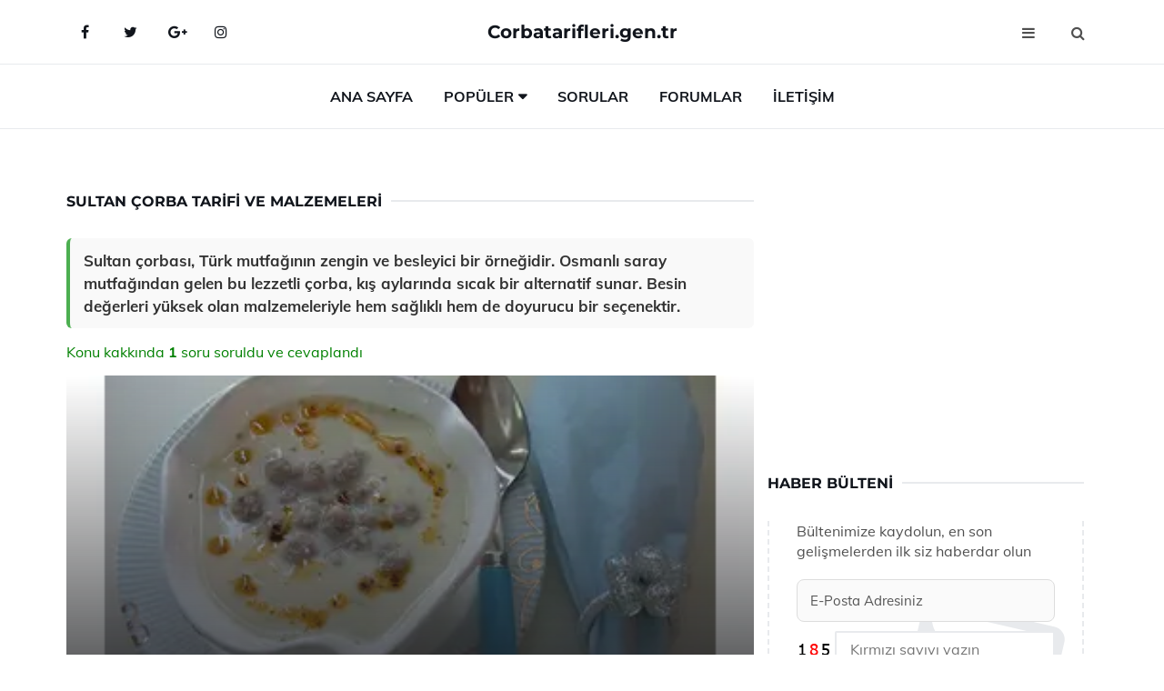

--- FILE ---
content_type: text/html
request_url: https://www.corbatarifleri.gen.tr/sultan-corba.html
body_size: 11758
content:
<!DOCTYPE html> <html lang="tr" dir="ltr"> <head> <meta charset="utf-8"> <meta name="viewport" content="width=device-width, initial-scale=1"> <title>Sultan Çorba Tarifi ve Malzemeleri</title> <meta name="description" content="Sultan çorbası, Türk mutfağının zengin ve besleyici bir örneğidir. Osmanlı saray mutfağından gelen bu lezzetli çorba, kış aylarında sıcak bir alternatif su"> <meta name="keywords" content="Sultan Çorba, hafif çorba, Osmanlı mutfağı, besleyici tarif, havuç, süt, maydanoz, enerji verici, soğuk günler, kolay tarif, sağlıklı yemek, davet yemekleri."> <meta name="author" content="corbatarifleri.gen.tr"> <meta name="robots" content="index, follow"> <link rel="canonical" href="https://www.corbatarifleri.gen.tr/sultan-corba.html"> <!-- Favicon --> <link rel="icon" href="/images/favicon.ico" type="image/x-icon"> <link rel="apple-touch-icon" sizes="180x180" href="/images/apple-touch-icon.png"> <meta name="theme-color" content="#ffffff"> <!-- Open Graph --> <meta property="og:type" content="article"> <meta property="og:title" content="Sultan Çorba Tarifi ve Malzemeleri"> <meta property="og:description" content="Sultan çorbası, Türk mutfağının zengin ve besleyici bir örneğidir. Osmanlı saray mutfağından gelen bu lezzetli çorba, kış aylarında sıcak bir alternatif su"> <meta property="og:url" content="https://www.corbatarifleri.gen.tr/sultan-corba.html"> <meta property="og:image" content="https://www.corbatarifleri.gen.tr/images/sultan-corbasi.jpg"> <!-- Structured Data --> <script type="application/ld+json"> { "@context": "https://schema.org", "@type": "Article", "headline": "Sultan Çorba Tarifi ve Malzemeleri", "description": "Sultan çorbası, Türk mutfağının zengin ve besleyici bir örneğidir. Osmanlı saray mutfağından gelen bu lezzetli çorba, kış aylarında sıcak bir alternatif su", "image": "https://www.corbatarifleri.gen.tr/images/sultan-corbasi.jpg", "author": {"@type": "Organization","name": "corbatarifleri.gen.tr"}, "publisher": {"@type": "Organization","name": "corbatarifleri.gen.tr"}, "datePublished": "2025-12-10" } </script> <!-- LCP IMAGE PRELOAD --> <link rel="preload" as="image" fetchpriority="high" href="/images/sultan-corbasi.jpg"> <!-- JS PRELOAD --> <link rel="preload" href="/js/main.js?v=08TPP" as="script"> <!-- Bootstrap 5 Custom (SENİN İÇİN ÖZEL) --> <link rel="preload" href="/css/bootstrap.min.css?v=08TPP" as="style"> <link rel="stylesheet" href="/css/bootstrap.min.css?v=08TPP"> <noscript><link rel="stylesheet" href="/css/bootstrap.min.css?v=08TPP"></noscript> <!-- FontAwesome --> <link rel="preload" href="/css/font-awesome.min.css" as="style"> <link rel="stylesheet" href="/css/font-awesome.min.css" media="print" onload="this.media='all'"> <noscript><link rel="stylesheet" href="/css/font-awesome.min.css"></noscript> <!-- Custom Font Files --> <link rel="preload" href="/fonts/fonts.css?v=08TPP" as="style"> <link rel="stylesheet" href="/fonts/fonts.css?v=08TPP" media="print" onload="this.media='all'"> <noscript><link rel="stylesheet" href="/fonts/fonts.css?v=08TPP"></noscript> <!-- CRITICAL STYLE.CSS (Menu + Responsive) --> <link rel="preload" href="/css/style.css?v=08TPP" as="style"> <link rel="stylesheet" href="/css/style.css?v=08TPP"> <noscript><link rel="stylesheet" href="/css/style.css?v=08TPP"></noscript> <!-- FONT PRELOAD --> <link rel="preload" href="/fonts/JTUSjIg1_i6t8kCHKm459Wlhyw.woff2" as="font" type="font/woff2" crossorigin> <link rel="preload" href="/fonts/7Auwp_0qiz-afTLGLQ.woff2" as="font" type="font/woff2" crossorigin> <link rel="preload" href="/fonts/fontawesome-webfont.woff2?v=4.7.0" as="font" type="font/woff2" crossorigin> <!-- INLINE CRITICAL FIXES --> <style> /* FontAwesome inline fix */ @font-face { font-family: 'FontAwesome'; src: url('/fonts/fontawesome-webfont.woff2?v=4.7.0') format('woff2'), url('/fonts/fontawesome-webfont.woff?v=4.7.0') format('woff'); font-display: swap; } /* Header/Dropdown CLS fixes */ header { min-height: 60px; } .section { min-height: 250px; } .nav-aside-menu li a { display:block; min-height:22px; line-height:22px; padding:3px 5px; } .nav-menu .dropdown { position:absolute!important; opacity:0!important; visibility:hidden!important; top:100%; left:0; } .nav-menu li.has-dropdown:hover .dropdown { opacity:1!important; visibility:visible!important; } .aside-widget { min-height:60px; } .fa { width:1em; display:inline-block; } </style> </head> <body> <!-- HEADER --> <header id="header" class="headbosluk"> <!-- NAV --> <div id="nav" style="position:fixed;top: 0; width: 100%; z-index:500; background-color:#FFFFFF;"> <!-- Top Nav --> <div id="nav-top"> <div class="container"> <!-- social --> <ul class="nav-social"> <li><a href="#" aria-label="Facebook-main"><i class="fa fa-facebook"></i></a></li> <li><a href="#" aria-label="Twitter-main"><i class="fa fa-twitter"></i></a></li> <li><a href="#" aria-label="google-main"><i class="fa fa-google-plus"></i></a></li> <li><a href="#" aria-label="Instagram-main"><i class="fa fa-instagram"></i></a></li> </ul> <!-- /social --> <!-- logo --> <div class="nav-logo"> <span class="menubaslik"><a href="/index.html" class="logo title">Corbatarifleri.gen.tr</a></span> </div> <!-- /logo --> <!-- search & aside toggle --> <div class="nav-btns"> <button class="aside-btn" aria-label="menu"><i class="fa fa-bars"></i></button> <button class="search-btn" aria-label="search"><i class="fa fa-search"></i></button> <div id="nav-search"> <form method="get" action="/arama/"> <input class="input" name="q" placeholder="Aranacak Kelime..."> </form> <button class="nav-close search-close" aria-label="close"> <span></span> </button> </div> </div> <!-- /search & aside toggle --> </div> </div> <!-- /Top Nav --> <!-- Main Nav --> <div id="nav-bottom"> <div class="container"> <!-- nav --> <ul class="nav-menu"> <li><a href="/index.html">Ana Sayfa</a></li> <li class="has-dropdown megamenu"> <a href="#">Popüler</a> <div class="dropdown"> <div class="dropdown-body"> <div class="row"> <div class="col-md-3"> <ul class="dropdown-list"> <li><a href="/kremali-domates-corbasi.html">Kremalı Domates Çorbası Tarifi ve Malzemeleri</a></li> <li><a href="/tavuklu-tel-sehriye-corbasi.html">Tavuklu Tel Şehriye Çorbası Tarifi ve Malzemeleri</a></li> <li><a href="/corba-tarifleri.html">Çorba Tarifleri ve Malzemeleri</a></li> <li><a href="/terbiyeli-tavuk-corbasi.html">Terbiyeli Tavuk Çorbası Tarifi ve Malzemeleri</a></li> <li><a href="/corba.html">Çorba Tarifi ve Malzemeleri</a></li> </ul> </div> <div class="col-md-3"> <ul class="dropdown-list"> <li><a href="/bulgurlu-yayla-corbasi.html">Bulgurlu Yayla Çorbası Tarifi ve Malzemeleri</a></li> <li><a href="/tavuk-paca-corbasi.html">Tavuk Paça Çorbası Tarifi ve Malzemeleri</a></li> <li><a href="/sehriyeli-yayla-corbasi.html">Şehriyeli Yayla Çorbası Tarifi ve Malzemeleri</a></li> <li><a href="/bebekler-icin-tarhana-corbasi.html">Bebekler İçin Tarhana Çorbası Tarifi ve Malzemeleri</a></li> <li><a href="/oktay-usta-iskembe-corbasi.html">Oktay Usta İşkembe Çorbası Tarifi ve Malzemeleri</a></li> </ul> </div> <div class="col-md-3"> <ul class="dropdown-list"> <li><a href="/terbiyeli-ispanak-corbasi.html">Terbiyeli Ispanak Çorbası Tarifi ve Malzemeleri</a></li> <li><a href="/emine-beder-corba-tarifleri.html">Emine Beder Çorba Tarifleri ve Malzemeleri</a></li> <li><a href="/yalanci-iskembe-corbasi.html">Yalancı İşkembe Çorbası Tarifi ve Malzemeleri</a></li> <li><a href="/pirincli-yogurt-corbasi.html">Pirinçli Yoğurt Çorbası Tarifi ve Malzemeleri</a></li> <li><a href="/yogurtlu-kofte-corbasi.html">Yoğurtlu Köfte Çorbası Tarifi ve Malzemeleri</a></li> </ul> </div> <div class="col-md-3"> <ul class="dropdown-list"> <li><a href="/kofteli-corba.html">Köfteli Çorba Tarifi ve Malzemeleri</a></li> <li><a href="/tavuk-suyu-corba-terbiyesi.html">Tavuk Suyu Çorba Terbiyesi Tarifi ve Malzemeleri</a></li> <li><a href="/pirincli-tavuk-corbasi.html">Pirinçli Tavuk Çorbası Tarifi ve Malzemeleri</a></li> <li><a href="/pirincli-ispanak-corbasi.html">Pirinçli Ispanak Çorbası Tarifi ve Malzemeleri</a></li> <li><a href="/terbiyeli-domates-corbasi.html">Terbiyeli Domates Çorbası Tarifi ve Malzemeleri</a></li> </ul> </div> </div> </div> </div> </li> <li><a href="/soru">Sorular</a></li> <li><a href="/forum">Forumlar</a></li> <li><a href="/iletisim">İletişim</a></li> </ul> <!-- /nav --> </div> </div> <!-- /Main Nav --> <!-- Aside Nav --> <div id="nav-aside"> <ul class="nav-aside-menu"> <li><a href="/index.html">Ana Sayfa</a></li> <li><a href="/forum">Foruma Soru Sor</a></li> <li><a href="/soru">Sıkça Sorulan Sorular</a></li> <li><a href="/cok-okunan">Çok Okunanlar</a> <li><a href="/editorun-sectigi">Editörün Seçtiği</a></li> <li><a href="/populer">Popüler İçerikler</a></li> <li><a href="/ilginizi-cekebilir">İlginizi Çekebilir</a></li> <li><a href="/iletisim">İletişim</a></li> </ul> <button class="nav-close nav-aside-close" aria-label="close"><span></span></button> </div> <!-- /Aside Nav --> </div> <!-- /NAV --> </header> <!-- /HEADER --> <!-- SECTION --> <div class="section"> <!-- container --> <div class="container"> <!-- row --> <div class="row" style="margin-left:3px; margin-right:3px;"> <div class="col-md-8"> <!-- row --> <div class="row"> <main id="main-content"> <!---- Json NewsArticle ----> <script type="application/ld+json"> { "@context": "https://schema.org", "@type": "NewsArticle", "articleSection": "Genel", "mainEntityOfPage": {"@type": "WebPage", "@id": "https://corbatarifleri.gen.tr/sultan-corba.html"}, "headline": "Sultan Çorba Tarifi ve Malzemeleri", "image": { "@type": "ImageObject", "url": "https://corbatarifleri.gen.tr/images/sultan-corbasi.jpg", "width": 545, "height": 363 }, "datePublished": "2024-09-23T15:58:51+03:00", "dateModified": "2024-09-23T15:58:51+03:00", "wordCount": 547, "inLanguage": "tr-TR", "keywords": "Sultan Çorba, hafif çorba, Osmanlı mutfağı, besleyici tarif, havuç, süt, maydanoz, enerji verici, soğuk günler, kolay tarif, sağlıklı yemek, davet yemekleri.", "description": "Sultan çorbası, Türk mutfağının zengin ve besleyici bir örneğidir. Osmanlı saray mutfağından gelen bu lezzetli çorba, kış aylarında sıcak bir alternatif su", "articleBody": "Sultan çorbası, Türk mutfağının zengin ve besleyici bir örneğidir. Osmanlı saray mutfağından gelen bu lezzetli çorba, kış aylarında sıcak bir alternatif sunar. Besin değerleri yüksek olan malzemeleriyle hem sağlıklı hem de doyurucu bir seçenektir. Sultan çorbası, Türk mutfağının zengin ve lezzetli çorba çeşitlerinden biridir. Adını, Osmanlı İmparatorluğu döneminde saray mutfağında sıkça yapılan bir yemek olmasından alır. Bu çorba, besleyici özellikleri ve yoğun aromasıyla dikkat çeker. Genellikle kış aylarında tercih edilen bu çorba, soğuk havalarda iç ısıtan bir alternatif sunar.Sultan Çorbasının Tarihçesi Sultan çorbasının kökenleri, Osmanlı saray mutfağına dayanmaktadır. Osmanlı döneminde, saray mutfaklarında hazırlanan yemekler genellikle özenle seçilen malzemelerle yapılırdı. Sultan çorbası da bu geleneğin bir parçası olarak, zengin ve çeşitli malzemeleri bir araya getirerek hazırlanmıştır. Zamanla halk arasında da popülerlik kazanmış ve çeşitli varyasyonları ile ev mutfaklarında yerini almıştır.Malzemeler Sultan çorbasının yapımında kullanılan malzemeler, çorbanın lezzetini ve besin değerini artırmak için özenle seçilmiştir. İşte Sultan çorbası için gerekli malzemeler:1 su bardağı kırmızı mercimek1 adet orta boy soğan1 adet havuç1 adet patates2-3 diş sarımsak5 su bardağı sebze veya et suyu1 çay bardağı zeytinyağı1 tatlı kaşığı tuz1 tatlı kaşığı karabiber1 tatlı kaşığı pul biber (isteğe bağlı)Yarım limon suyuMaydanoz (süslemek için)Hazırlık Aşaması Sultan çorbasının hazırlanışı oldukça kolay ve pratiktir. Aşağıda adım adım çorbanın yapılış süreci verilmiştir:Öncelikle mercimekleri yıkayıp süzün.Bir tencerede zeytinyağını ısıtın ve ince doğranmış soğanları ekleyin. Soğanlar pembeleşene kadar kavurun.Küçük küpler halinde doğranmış havuç ve patatesi ekleyin. Birkaç dakika daha kavurun.Sarımsakları ezerek tencereye ekleyin ve 1-2 dakika daha pişirin.Yıkanmış mercimekleri tencereye ekleyin ve üzerine sebze veya et suyunu ilave edin.Tuz, karabiber ve pul biberi ekleyerek karıştırın.Çorbayı kaynamaya bırakın ve ardından ateşi kısıp yaklaşık 20-30 dakika kadar pişirin.Çorba piştikten sonra bir blender ile pürüzsüz hale getirin.Servis yapmadan önce limon suyu ekleyin ve karıştırın.Servis yaparken üzerine doğranmış maydanoz serpin.Besin Değerleri Sultan çorbası, içerdiği malzemeler sayesinde oldukça besleyicidir. Mercimek, protein ve lif açısından zengin bir kaynaktır. Patates ve havuç ise vitamin ve mineral açısından zengin olup, çorbanın besin değerini artırır. Ayrıca, zeytinyağı kalp sağlığı için faydalıdır. Bu çorba, diyet yapanlar ve sağlıklı beslenmeye özen gösterenler için ideal bir seçenektir.Sonuç Sultan çorbası, hem lezzeti hem de besleyici özellikleri ile Türk mutfağının öne çıkan yemeklerinden biridir. Kolay hazırlanışı ve zengin malzeme içeriği ile sofralarda yerini almayı başarmıştır. Kış aylarında tercih edilebilecek en sağlıklı çorbalardan biri olan Sultan çorbası, soğuk günlerde iç ısıtacak ve misafirlere sunulabilecek şık bir alternatiftir. Denemeniz dileğiyle!", "author": { "@type": "Person", "name": "suraye", "url": "https://corbatarifleri.gen.tr/author/suraye" }, "publisher": { "@type": "Organization", "name": "Çorba Tarifleri", "logo": { "@type": "ImageObject", "url": "https://corbatarifleri.gen.tr/images/logo.png", "width": 600, "height": 60 } } } </script> <!---- Json NewsArticle ----> <!-- row --> <div class="row"> <div class="col-md-12"> <div class="section-row"> <div class="section-title"> <h1 class="title">Sultan Çorba Tarifi ve Malzemeleri</h1> </div> <div class="manset-ozet" style="margin-bottom:15px; margin-top:10px;"><b>Sultan çorbası, Türk mutfağının zengin ve besleyici bir örneğidir. Osmanlı saray mutfağından gelen bu lezzetli çorba, kış aylarında sıcak bir alternatif sunar. Besin değerleri yüksek olan malzemeleriyle hem sağlıklı hem de doyurucu bir seçenektir.</b></div> <div style="margin-bottom:15px; margin-top:10px; "><a href="#sorular" style="color:green">Konu kakkında <b>1</b> soru soruldu ve cevaplandı</a></div> <div class="post post-thumb" data-no-lazy="true"> <a class="post-img" href="/sultan-corba.html"> <img src="/images/sultan-corbasi.jpg" srcset=" /images/130x85/sultan-corbasi.webp 130w, /images/225x150/sultan-corbasi.webp 225w, /images/285x190/sultan-corbasi.webp 285w, /images/360x240/sultan-corbasi.webp 360w " sizes=" (max-width: 480px) 130px, (max-width: 768px) 225px, (max-width: 1024px) 285px, 360px " width="800" height="400" fetchpriority="high" decoding="async" data-no-lazy="true" style="width:100%;height:auto;max-height:400px;object-fit:cover;" alt="Sultan Çorba Tarifi ve Malzemeleri" title="Sultan Çorba Tarifi ve Malzemeleri" > </a> </div> <!-- post share --> <div class="section-row"> <div class="post-share"> <a href="https://www.facebook.com/sharer.php?u=https://www.corbatarifleri.gen.tr/sultan-corba.html" class="social-facebook" aria-label="facebook" target="_blank" rel="noreferrer"><i class="fa fa-facebook"></i></a> <a href="https://twitter.com/intent/tweet?text=Sultan Çorba Tarifi ve Malzemeleri - https://www.corbatarifleri.gen.tr/sultan-corba.html" class="social-twitter" aria-label="twitter" target="_blank" rel="noreferrer"><i class="fa fa-twitter"></i></a> <a href="https://pinterest.com/pin/create/button/?url=https://www.corbatarifleri.gen.tr/sultan-corba.html&media=https://www.corbatarifleri.gen.tr/images/sultan-corbasi.jpg&description=Sultan Çorba Tarifi ve Malzemeleri" class="social-pinterest" aria-label="pinterest" rel="noreferrer"><i class="fa fa-pinterest"></i></a> <a href="whatsapp://send?text=Sultan Çorba Tarifi ve Malzemeleri - https://www.corbatarifleri.gen.tr/sultan-corba.html" aria-label="whatsapp" data-action="share/whatsapp/share" class="social-whatsapp" rel="noreferrer"><i class="fa fa-whatsapp"></i></a> 23 Eylül 2024 </div> </div> <!-- /post share --> <!-- post content --> <div class="baslik-row"> <table width="100%" border="0"> <tr> <td><div>Sultan çorbası, Türk mutfağının zengin ve lezzetli çorba çeşitlerinden biridir. Adını, Osmanlı İmparatorluğu döneminde saray mutfağında sıkça yapılan bir yemek olmasından alır. Bu çorba, besleyici özellikleri ve yoğun aromasıyla dikkat çeker. Genellikle kış aylarında tercih edilen bu çorba, soğuk havalarda iç ısıtan bir alternatif sunar.</div><div><br></div><div><b>Sultan Çorbasının Tarihçesi</b> </div><div><br></div><div>Sultan çorbasının kökenleri, Osmanlı saray mutfağına dayanmaktadır. Osmanlı döneminde, saray mutfaklarında hazırlanan yemekler genellikle özenle seçilen malzemelerle yapılırdı. Sultan çorbası da bu geleneğin bir parçası olarak, zengin ve çeşitli malzemeleri bir araya getirerek hazırlanmıştır. Zamanla halk arasında da popülerlik kazanmış ve çeşitli varyasyonları ile ev mutfaklarında yerini almıştır.</div><div><br></div><div><b>Malzemeler</b> </div><div><br></div><div>Sultan çorbasının yapımında kullanılan malzemeler, çorbanın lezzetini ve besin değerini artırmak için özenle seçilmiştir. İşte Sultan çorbası için gerekli malzemeler:<ul><li>1 su bardağı kırmızı mercimek</li><li>1 adet orta boy soğan</li><li>1 adet havuç</li><li>1 adet patates</li><li>2-3 diş sarımsak</li><li>5 su bardağı sebze veya et suyu</li><li>1 çay bardağı zeytinyağı</li><li>1 tatlı kaşığı tuz</li><li>1 tatlı kaşığı karabiber</li><li>1 tatlı kaşığı pul biber (isteğe bağlı)</li><li>Yarım limon suyu</li><li>Maydanoz (süslemek için)</li></ul></div><div><br></div><div><b>Hazırlık Aşaması</b> </div><div><br></div><div>Sultan çorbasının hazırlanışı oldukça kolay ve pratiktir. Aşağıda adım adım çorbanın yapılış süreci verilmiştir:<ul><li>Öncelikle mercimekleri yıkayıp süzün.</li><li>Bir tencerede zeytinyağını ısıtın ve ince doğranmış soğanları ekleyin. Soğanlar pembeleşene kadar kavurun.</li><li>Küçük küpler halinde doğranmış havuç ve patatesi ekleyin. Birkaç dakika daha kavurun.</li><li>Sarımsakları ezerek tencereye ekleyin ve 1-2 dakika daha pişirin.</li><li>Yıkanmış mercimekleri tencereye ekleyin ve üzerine sebze veya et suyunu ilave edin.</li><li>Tuz, karabiber ve pul biberi ekleyerek karıştırın.</li><li>Çorbayı kaynamaya bırakın ve ardından ateşi kısıp yaklaşık 20-30 dakika kadar pişirin.</li><li>Çorba piştikten sonra bir blender ile pürüzsüz hale getirin.</li><li>Servis yapmadan önce limon suyu ekleyin ve karıştırın.</li><li>Servis yaparken üzerine doğranmış maydanoz serpin.</li></ul></div><div><br></div><div><b>Besin Değerleri</b> </div><div><br></div><div>Sultan çorbası, içerdiği malzemeler sayesinde oldukça besleyicidir. Mercimek, protein ve lif açısından zengin bir kaynaktır. Patates ve havuç ise vitamin ve mineral açısından zengin olup, çorbanın besin değerini artırır. Ayrıca, zeytinyağı kalp sağlığı için faydalıdır. Bu çorba, diyet yapanlar ve sağlıklı beslenmeye özen gösterenler için ideal bir seçenektir.</div><div><br></div><div><b>Sonuç</b> </div><div><br></div><div>Sultan çorbası, hem lezzeti hem de besleyici özellikleri ile Türk mutfağının öne çıkan yemeklerinden biridir. Kolay hazırlanışı ve zengin malzeme içeriği ile sofralarda yerini almayı başarmıştır. Kış aylarında tercih edilebilecek en sağlıklı çorbalardan biri olan Sultan çorbası, soğuk günlerde iç ısıtacak ve misafirlere sunulabilecek şık bir alternatiftir. Denemeniz dileğiyle!</td> </tr> </table> </div> <p> <!-- /Ek sayfalar ---------> <!-- /Ek sayfalar ---------> <!-- soru sor --> <div class="section-row" id="sorular"> <div class="section-title"> <span class="title menubaslik">Yeni Soru Sor / Yorum Yap</span> </div> <div id="output"> <form id="myform"> <input type="hidden" name="alan" value="yeni-yorum"> <input type="hidden" name="segment" value="6649bd6746c53709d4be6053"> <div class="row"> <div class="col-md-12"> <div class="form-group"> <textarea class="input" name="yorum" id="yorum" placeholder="Sorunuz yada yorumunuz" required></textarea> </div> </div> <div class="col-md-4"> <div class="form-group"> <input class="input" type="text" name="isim" id="isim" placeholder="İsim" required> </div> </div> <div class="col-md-1"> <div class="form-group"> <img src="/images/sifre.gif" loading="lazy" style="margin-top:5px;" width="40" height="23" alt="şifre" title="şifre" /> </div> </div> <div class="col-md-4"> <div class="form-group"> <input class="input" type="number" name="pass" id="gonder" placeholder="Kırmızı sayıyı yazın" autocomplete="off" required> </div> </div> <div class="col-md-2" > <button class="primary-button" id="btnSubmit">Gönder</button> </div> </div> </form> </div> </div> <!-- /soru sor --> <!-- post comments --> <div class="section-row" style="margin-top:30px;"> <div class="section-title"> <span class="title menubaslik">Sizden Gelen Sorular / Yorumlar </span> </div> <div class="post-comments"> <!-- comment --> <section itemscope itemtype="https://schema.org/QAPage"> <div itemprop="mainEntity" itemscope="" itemtype="https://schema.org/Question"> <meta itemprop="datePublished" content="2024-08-03T18:13:13+03:00"> <span itemprop="author" itemscope itemtype="https://schema.org/Person"> <meta itemprop="name" content="Soruyu Soran Topluluk Ekibi"> <meta itemprop="url" content="https://www.corbatarifleri.gen.tr/sultan-corba.html"> </span> <div class="media" style="margin-bottom:30px;"> <div class="media-left"> <img class="media-object lazyload" src="/img/soru.svg" data-src="/img/soru.svg" width="50" height="50" alt="Soru işareti ikonu" title="Soru" loading="lazy" decoding="async" style="object-fit:contain;"> </div> <div class="media-body"> <div class="media-heading"> <span class="user" itemprop="name">Hasret</span> <span class="time"> 03 Ağustos 2024 Cumartesi </span> </div> <p itemprop="text">Sultan Ãorba'nın tadı gerçekten bu kadar özellikle mi farklı ve denemeye değer mi? Yapımı kolay olduğu için sıkça pişirebileceğim bir tarif mi?</p> <!--------- cevap bolumu ----------------> <button type="button" onclick="mycevap66ae7339018f24dbc60e9204()" class="reply" style="cursor:pointer; margin-bottom:20px;"> Cevap yaz </button> <script> function mycevap66ae7339018f24dbc60e9204() { var x = document.getElementById("diva66ae7339018f24dbc60e9204"); if (x.style.display === "none") { x.style.display = "block"; } else { x.style.display = "none"; } } </script> <div id="diva66ae7339018f24dbc60e9204" class="cevap-container" data-yid="66ae7339018f24dbc60e9204" style="display:none; margin-top:10px;"> <div id="output66ae7339018f24dbc60e9204" class="cevap-output"> <form class="cevap-form" data-yid="66ae7339018f24dbc60e9204"> <input type="hidden" name="alan" value="yorum-cevap"> <input type="hidden" name="anasegment" value="6649bd6746c53709d4be6053"> <input type="hidden" name="segment" value="66ae7339018f24dbc60e9204"> <div class="row"> <div class="col-md-12"> <div class="form-group"> <textarea class="input" name="yorum" placeholder="Cevabınız" required></textarea> </div> </div> <div class="col-md-5"> <div class="form-group"> <input class="input" type="text" name="isim" placeholder="İsim" required> </div> </div> <div class="col-md-1"> <div class="form-group"> <img src="/images/sifre.gif" loading="lazy" style="margin-top:5px;" width="40" height="23" alt="şifre"> </div> </div> <div class="col-md-3"> <div class="form-group"> <input class="input" type="number" name="pass" placeholder="Kırmızı sayı?" autocomplete="off" required> </div> </div> <div class="col-md-2"> <button class="primary-button cevap-btn" data-yid="66ae7339018f24dbc60e9204"> Gönder </button> </div> </div> </form> </div> </div> <!--------- cevap bolumu ----------------> <div style="font-size:13px;display:none"><span itemprop="answerCount">1</span>. Cevap</div> <div itemprop="suggestedAnswer" itemscope itemtype="http://schema.org/Answer"> <meta itemprop="datePublished" content="2024-08-03T18:13:13+03:00"> <meta itemprop="url" content="https://www.corbatarifleri.gen.tr/sultan-corba.html"> <span itemprop="author" itemscope itemtype="https://schema.org/Person"> <meta itemprop="name" content="Site Destek Ekibi"> <meta itemprop="url" content="https://www.corbatarifleri.gen.tr/sultan-corba.html"> </span> <meta itemprop="upvoteCount" content="5"> <div class="media media-author"> <div class="media-left"> <img class="media-object lazyload" data-src="/img/cevap.svg" src="/img/cevap.svg" width="50" height="50" style="object-fit:cover;" alt="cevap" title="cevap" loading="lazy" decoding="async"> </div> <div class="media-body"> <div class="media-heading"> <span class="admin" itemprop="name">Admin</span> <span class="time"> 03 Ağustos 2024 Cumartesi </span> </div> <p itemprop="text">Merhaba Hasret,<br><br><b>Sultan Çorbası</b> gerçekten çok özel bir çorbadır ve denemeye değer bir lezzettir. Özellikle farklı baharatlar ve malzemelerle zenginleştirildiği için tadı diğer çorbalardan ayrılır. Yapımı da oldukça kolaydır, bu yüzden sıkça pişirilebilir. Tarifi bir kez denedikten sonra, mutfağınızda vazgeçilmez bir yere sahip olacağına eminim. Şimdiden afiyet olsun!</p> </div> </div> <!-- /comment --> </div> </div> <!-- /comment --> </div> </section> </div> </div> <!-- /post comments --> </div> </div> </div> </main> <!-- ad --> <div class="col-md-12 section-row text-center"> <script async src="https://pagead2.googlesyndication.com/pagead/js/adsbygoogle.js?client=ca-pub-9272774750056571" crossorigin="anonymous"></script> <!-- 338 x 280 orta --> <ins class="adsbygoogle" style="display:block" data-ad-client="ca-pub-9272774750056571" data-ad-slot="2034703236" data-ad-format="auto" data-full-width-responsive="true"></ins> <script> (adsbygoogle = window.adsbygoogle || []).push({}); </script> </div> <!-- /ad --> <div class="col-md-12"> <div class="section-title"> <span class="title menubaslik">Çok Okunanlar</span> </div> </div> <!-- post --> <div class="col-md-6"> <div class="post"> <a class="post-img" href="/tutmac-corbasi.html"> <picture> <!-- Mobil için daha küçük boyut --> <source srcset="/images/285x190/tutmac-corbasi(1).webp" media="(max-width: 480px)" type="image/webp"> <!-- Varsayılan masaüstü (senin şu anki kodun ile aynı) --> <source srcset="/images/360x240/tutmac-corbasi(1).webp" type="image/webp"> <!-- Lazyload img fallback (senin mevcut kodun ile birebir aynı) --> <img data-src="/images/360x240/tutmac-corbasi(1).webp" src="/images/360x240/tutmac-corbasi(1).webp" width="360" height="240" style="object-fit:cover;object-position:center;" alt="Tutmaç Çorbası Tarifi ve Malzemeleri" title="Tutmaç Çorbası Tarifi ve Malzemeleri" class="lazyload" > </picture> </a> </a> <div class="post-body"> <div class="post-category"> <a href="/cok-okunan" title="Çok Okunan">Çok Okunan</a> </div> <span class="post-title linkbaslik"><a href="/tutmac-corbasi.html">Tutmaç Çorbası Tarifi ve Malzemeleri</a></span> <ul class="post-meta"> <li> 25 Eylül 2024 Çarşamba </li> </ul> </div> </div> </div> <!-- /post --> <!-- post --> <div class="col-md-6"> <div class="post"> <a class="post-img" href="/terbiyeli-et-corbasi.html"> <picture> <!-- Mobil için daha küçük boyut --> <source srcset="/images/285x190/terbiyeli-et-corbasi-8373.webp" media="(max-width: 480px)" type="image/webp"> <!-- Varsayılan masaüstü (senin şu anki kodun ile aynı) --> <source srcset="/images/360x240/terbiyeli-et-corbasi-8373.webp" type="image/webp"> <!-- Lazyload img fallback (senin mevcut kodun ile birebir aynı) --> <img data-src="/images/360x240/terbiyeli-et-corbasi-8373.webp" src="/images/360x240/terbiyeli-et-corbasi-8373.webp" width="360" height="240" style="object-fit:cover;object-position:center;" alt="Terbiyeli Et Çorbası Tarifi ve Malzemeleri" title="Terbiyeli Et Çorbası Tarifi ve Malzemeleri" class="lazyload" > </picture> </a> <div class="post-body"> <div class="post-category"> <a href="/cok-okunan" title="Çok Okunan">Çok Okunan</a> </div> <span class="post-title linkbaslik"><a href="/terbiyeli-et-corbasi.html">Terbiyeli Et Çorbası Tarifi ve Malzemeleri</a></span> <ul class="post-meta"> <li> 24 Eylül 2024 Salı </li> </ul> </div> </div> </div> <!-- /post --> <div class="clearfix visible-md visible-lg"></div> <!-- post --> <div class="col-md-6"> <div class="post"> <a class="post-img" href="/terbiyeli-domates-corbasi.html"> <picture> <!-- Mobil için daha küçük boyut --> <source srcset="/images/285x190/terbiyeli-domates-corbasi-9785.webp" media="(max-width: 480px)" type="image/webp"> <!-- Varsayılan masaüstü (senin şu anki kodun ile aynı) --> <source srcset="/images/360x240/terbiyeli-domates-corbasi-9785.webp" type="image/webp"> <!-- Lazyload img fallback (senin mevcut kodun ile birebir aynı) --> <img data-src="/images/360x240/terbiyeli-domates-corbasi-9785.webp" src="/images/360x240/terbiyeli-domates-corbasi-9785.webp" width="360" height="240" style="object-fit:cover;object-position:center;" alt="Terbiyeli Domates Çorbası Tarifi ve Malzemeleri" title="Terbiyeli Domates Çorbası Tarifi ve Malzemeleri" class="lazyload" > </picture> </a> <div class="post-body"> <div class="post-category"> <a href="/cok-okunan" title="Çok Okunan">Çok Okunan</a> </div> <span class="post-title linkbaslik"><a href="/terbiyeli-domates-corbasi.html">Terbiyeli Domates Çorbası Tarifi ve Malzemeleri</a></span> <ul class="post-meta"> <li> 22 Eylül 2024 Pazar </li> </ul> </div> </div> </div> <!-- /post --> <!-- post --> <div class="col-md-6"> <div class="post"> <a class="post-img" href="/yalanci-iskembe-corbasi.html"> <picture> <!-- Mobil için daha küçük boyut --> <source srcset="/images/285x190/yalanci-iskembe-corbasi(1).webp" media="(max-width: 480px)" type="image/webp"> <!-- Varsayılan masaüstü (senin şu anki kodun ile aynı) --> <source srcset="/images/360x240/yalanci-iskembe-corbasi(1).webp" type="image/webp"> <!-- Lazyload img fallback (senin mevcut kodun ile birebir aynı) --> <img data-src="/images/360x240/yalanci-iskembe-corbasi(1).webp" src="/images/360x240/yalanci-iskembe-corbasi(1).webp" width="360" height="240" style="object-fit:cover;object-position:center;" alt="Yalancı İşkembe Çorbası Tarifi ve Malzemeleri" title="Yalancı İşkembe Çorbası Tarifi ve Malzemeleri" class="lazyload" > </picture> </a> <div class="post-body"> <div class="post-category"> <a href="/cok-okunan" title="Çok Okunan">Çok Okunan</a> </div> <span class="post-title linkbaslik"><a href="/yalanci-iskembe-corbasi.html">Yalancı İşkembe Çorbası Tarifi ve Malzemeleri</a></span> <ul class="post-meta"> <li> 19 Eylül 2024 Perşembe </li> </ul> </div> </div> </div> <!-- /post --> </div> <!-- /row --> <!-- ad --> <div class="col-md-12 section-row text-center"> <script async src="https://pagead2.googlesyndication.com/pagead/js/adsbygoogle.js?client=ca-pub-9272774750056571" crossorigin="anonymous"></script> <!-- 338 x 280 orta --> <ins class="adsbygoogle" style="display:block" data-ad-client="ca-pub-9272774750056571" data-ad-slot="2034703236" data-ad-format="auto" data-full-width-responsive="true"></ins> <script> (adsbygoogle = window.adsbygoogle || []).push({}); </script> </div> <!-- /ad --> <!-- row --> <div class="row"> <div class="col-md-12"> <div class="section-title"> <span class="title menubaslik">Popüler İçerikler</span> </div> </div> <!-- post --> <div class="col-md-4"> <div class="post post-sm"> <a class="post-img" href="/tavuk-paca-corbasi.html"><img data-src="/images/225x150/tavuk-paca-corbasi.webp" src="/images/225x150/tavuk-paca-corbasi.webp" width="225" height="150" style="object-fit:cover;object-position:center;" aria-label="Tavuk Paça Çorbası Tarifi ve Malzemeleri" alt="Tavuk Paça Çorbası Tarifi ve Malzemeleri" title="Tavuk Paça Çorbası Tarifi ve Malzemeleri" class="lazyload"></a> <div class="post-body"> <div class="post-category"> <a href="/populer">Popüler İçerik</a> </div> <span class="post-title linkbaslik title-sm"><a href="/tavuk-paca-corbasi.html">Tavuk Paça Çorbası Tarifi ve Malzemeleri</a></span> <ul class="post-meta"> <li> 23 Eylül 2024 Pazartesi </li> </ul> </div> </div> </div> <!-- /post --> <!-- post --> <div class="col-md-4"> <div class="post post-sm"> <a class="post-img" href="/pirasa-corbasi.html"><img data-src="/images/225x150/pirasa-corbasi(2).webp" src="/images/225x150/pirasa-corbasi(2).webp" width="225" height="150" style="object-fit:cover;object-position:center;" aria-label="Pırasa Çorbası Tarifi ve Malzemeleri" alt="Pırasa Çorbası Tarifi ve Malzemeleri" title="Pırasa Çorbası Tarifi ve Malzemeleri" class="lazyload"></a> <div class="post-body"> <div class="post-category"> <a href="/populer">Popüler İçerik</a> </div> <span class="post-title linkbaslik title-sm"><a href="/pirasa-corbasi.html">Pırasa Çorbası Tarifi ve Malzemeleri</a></span> <ul class="post-meta"> <li> 21 Eylül 2024 Cumartesi </li> </ul> </div> </div> </div> <!-- /post --> <!-- post --> <div class="col-md-4"> <div class="post post-sm"> <a class="post-img" href="/bacakli-corba.html"><img data-src="/images/225x150/bacakli-corba.webp" src="/images/225x150/bacakli-corba.webp" width="225" height="150" style="object-fit:cover;object-position:center;" aria-label="Bacaklı Çorba Tarifi ve Malzemeleri" alt="Bacaklı Çorba Tarifi ve Malzemeleri" title="Bacaklı Çorba Tarifi ve Malzemeleri" class="lazyload"></a> <div class="post-body"> <div class="post-category"> <a href="/editorun-sectigi">Editörün Seçtiği</a> </div> <span class="post-title linkbaslik title-sm"><a href="/bacakli-corba.html">Bacaklı Çorba Tarifi ve Malzemeleri</a></span> <ul class="post-meta"> <li> 19 Eylül 2024 Perşembe </li> </ul> </div> </div> </div> <!-- /post --> </div> <!-- /row --> <!-- row --> <div class="row"> <div class="col-md-12"> <div class="section-title"> <span class="title menubaslik">Editörün Seçtiği</span> </div> </div> <!-- post --> <div class="col-md-4"> <div class="post post-sm"> <a class="post-img" href="/soguk-ayran-corbasi.html"><img data-src="/images/225x150/soguk-ayran-corbasş.webp" src="/images/225x150/soguk-ayran-corbasş.webp" width="225" height="150" style="object-fit:cover;object-position:center;" aria-label="Soğuk Ayran Çorbası Tarifi ve Malzemeleri" alt="Soğuk Ayran Çorbası Tarifi ve Malzemeleri" title="Soğuk Ayran Çorbası Tarifi ve Malzemeleri" class="lazyload"></a> <div class="post-body"> <div class="post-category"> <a href="/editorun-sectigi">Editörün Seçtiği</a> </div> <span class="post-title linkbaslik title-sm"><a href="/soguk-ayran-corbasi.html">Soğuk Ayran Çorbası Tarifi ve Malzemeleri</a></span> <ul class="post-meta"> <li> 24 Eylül 2024 Salı </li> </ul> </div> </div> </div> <!-- /post --> <!-- post --> <div class="col-md-4"> <div class="post post-sm"> <a class="post-img" href="/kiymali-domates-corbasi.html"><img data-src="/images/225x150/kiymali-domates-corbasi-7414.webp" src="/images/225x150/kiymali-domates-corbasi-7414.webp" width="225" height="150" style="object-fit:cover;object-position:center;" aria-label="Kıymalı Domates Çorbası Tarifi ve Malzemeleri" alt="Kıymalı Domates Çorbası Tarifi ve Malzemeleri" title="Kıymalı Domates Çorbası Tarifi ve Malzemeleri" class="lazyload"></a> <div class="post-body"> <div class="post-category"> <a href="/editorun-sectigi">Editörün Seçtiği</a> </div> <span class="post-title linkbaslik title-sm"><a href="/kiymali-domates-corbasi.html">Kıymalı Domates Çorbası Tarifi ve Malzemeleri</a></span> <ul class="post-meta"> <li> 21 Eylül 2024 Cumartesi </li> </ul> </div> </div> </div> <!-- /post --> <!-- post --> <div class="col-md-4"> <div class="post post-sm"> <a class="post-img" href="/tavuk-suyu-corba-terbiyesi.html"><img data-src="/images/225x150/tavuk-suyu-corba-terbiyesi.webp" src="/images/225x150/tavuk-suyu-corba-terbiyesi.webp" width="225" height="150" style="object-fit:cover;object-position:center;" aria-label="Tavuk Suyu Çorba Terbiyesi Tarifi ve Malzemeleri" alt="Tavuk Suyu Çorba Terbiyesi Tarifi ve Malzemeleri" title="Tavuk Suyu Çorba Terbiyesi Tarifi ve Malzemeleri" class="lazyload"></a> <div class="post-body"> <div class="post-category"> <a href="/editorun-sectigi">Editörün Seçtiği</a> </div> <span class="post-title linkbaslik title-sm"><a href="/tavuk-suyu-corba-terbiyesi.html">Tavuk Suyu Çorba Terbiyesi Tarifi ve Malzemeleri</a></span> <ul class="post-meta"> <li> 30 Eylül 2024 Pazartesi </li> </ul> </div> </div> </div> <!-- /post --> </div> <!-- /row --> <!-- row --> <div class="row"> <div class="col-md-12"> <div class="section-title"> <span class="title menubaslik">İlginizi Çekebilir</span> </div> </div> <!-- post --> <div class="col-md-4"> <div class="post post-sm"> <a class="post-img" href="/sutlu-tarhana-corbasi.html"> <picture> <!-- Mobil cihazlar için (130x85) --> <source srcset="/images/130x85/sutlu-tarhana-corbasi-2289.webp" media="(max-width: 480px)" type="image/webp"> <!-- Tablet / Orta ekran (225x150) --> <source srcset="/images/225x150/sutlu-tarhana-corbasi-2289.webp" media="(max-width: 768px)" type="image/webp"> <!-- Masaüstü varsayılan (225x150) --> <source srcset="/images/225x150/sutlu-tarhana-corbasi-2289.webp" type="image/webp"> <!-- Lazyload fallback (senin orijinal kodunun aynısı) --> <img data-src="/images/225x150/sutlu-tarhana-corbasi-2289.webp" src="/images/225x150/sutlu-tarhana-corbasi-2289.webp" width="225" height="150" style="object-fit:cover;object-position:center;" alt="Sütlü Tarhana Çorbası Tarifi ve Malzemeleri" title="Sütlü Tarhana Çorbası Tarifi ve Malzemeleri" class="lazyload"> </picture> </a> <div class="post-body"> <div class="post-category"> <a href="/ilginizi-cekebilir">İlginizi Çekebilir</a> </div> <span class="post-title linkbaslik title-sm"><a href="/sutlu-tarhana-corbasi.html">Sütlü Tarhana Çorbası Tarifi ve Malzemeleri</a></span> <ul class="post-meta"> <li> 21 Eylül 2024 Cumartesi </li> </ul> </div> </div> </div> <!-- /post --> <!-- post --> <div class="col-md-4"> <div class="post post-sm"> <a class="post-img" href="/sulu-kofte-corbasi.html"> <picture> <!-- Mobil cihazlar için (130x85) --> <source srcset="/images/130x85/sulu-kofte-corbasi.webp" media="(max-width: 480px)" type="image/webp"> <!-- Tablet / Orta ekran (225x150) --> <source srcset="/images/225x150/sulu-kofte-corbasi.webp" media="(max-width: 768px)" type="image/webp"> <!-- Masaüstü varsayılan (225x150) --> <source srcset="/images/225x150/sulu-kofte-corbasi.webp" type="image/webp"> <!-- Lazyload fallback (senin orijinal kodunun aynısı) --> <img data-src="/images/225x150/sulu-kofte-corbasi.webp" src="/images/225x150/sulu-kofte-corbasi.webp" width="225" height="150" style="object-fit:cover;object-position:center;" alt="Sulu Köfte Çorbası Tarifi ve Malzemeleri" title="Sulu Köfte Çorbası Tarifi ve Malzemeleri" class="lazyload"> </picture> </a> <div class="post-body"> <div class="post-category"> <a href="/ilginizi-cekebilir">İlginizi Çekebilir</a> </div> <span class="post-title linkbaslik title-sm"><a href="/sulu-kofte-corbasi.html">Sulu Köfte Çorbası Tarifi ve Malzemeleri</a></span> <ul class="post-meta"> <li> 23 Eylül 2024 Pazartesi </li> </ul> </div> </div> </div> <!-- /post --> <!-- post --> <div class="col-md-4"> <div class="post post-sm"> <a class="post-img" href="/bizim-hazir-corba.html"> <picture> <!-- Mobil cihazlar için (130x85) --> <source srcset="/images/130x85/bizim-hazir-corba.webp" media="(max-width: 480px)" type="image/webp"> <!-- Tablet / Orta ekran (225x150) --> <source srcset="/images/225x150/bizim-hazir-corba.webp" media="(max-width: 768px)" type="image/webp"> <!-- Masaüstü varsayılan (225x150) --> <source srcset="/images/225x150/bizim-hazir-corba.webp" type="image/webp"> <!-- Lazyload fallback (senin orijinal kodunun aynısı) --> <img data-src="/images/225x150/bizim-hazir-corba.webp" src="/images/225x150/bizim-hazir-corba.webp" width="225" height="150" style="object-fit:cover;object-position:center;" alt="Bizim Hazır Çorba Tarifi ve Malzemeleri" title="Bizim Hazır Çorba Tarifi ve Malzemeleri" class="lazyload"> </picture> </a> <div class="post-body"> <div class="post-category"> <a href="/ilginizi-cekebilir">İlginizi Çekebilir</a> </div> <span class="post-title linkbaslik title-sm"><a href="/bizim-hazir-corba.html">Bizim Hazır Çorba Tarifi ve Malzemeleri</a></span> <ul class="post-meta"> <li> 23 Eylül 2024 Pazartesi </li> </ul> </div> </div> </div> <!-- /post --> </div> <!-- /row --> </div> <div class="col-md-4"> <!-- ad widget--> <div class="aside-widget text-center"> <script async src="https://pagead2.googlesyndication.com/pagead/js/adsbygoogle.js?client=ca-pub-9272774750056571" crossorigin="anonymous"></script> <!-- 338 x 280 orta --> <ins class="adsbygoogle" style="display:block" data-ad-client="ca-pub-9272774750056571" data-ad-slot="2034703236" data-ad-format="auto" data-full-width-responsive="true"></ins> <script> (adsbygoogle = window.adsbygoogle || []).push({}); </script> </div> <!-- /ad widget --> <!-- newsletter widget --> <div class="aside-widget"> <div class="section-title"> <span class="title menubaslik">Haber Bülteni</span> </div> <div class="newsletter-widget"> <div id="output-ao" style="z-index:9999;"> <form id="bulten-ao"> <input type="hidden" name="alan" value="bulten"> <input type="hidden" name="site" value="corbatarifleri.gen.tr"> <p>Bültenimize kaydolun, en son gelişmelerden ilk siz haberdar olun</p> <input class="newsletter-input" name="email" placeholder="E-Posta Adresiniz" required> <div class="divTable"> <div class="divTableBody"> <div class="divTableRow"> <div class="divTableCell"><img src="/images/sifre.gif" loading="lazy" style="margin-bottom:5px;" width="40" height="23" alt="şifre" title="şifre" /></div> <div class="divTableCell"><input class="input" type="number" name="pass" id="gonder" placeholder="Kırmızı sayıyı yazın" autocomplete="off" required></div> </div> </div> </div> <button class="primary-button" id="btnSubmit-ao">Kaydol</button> </form> </div> </div> </div> <!-- /newsletter widget --> <!-- post widget --> <div class="aside-widget"> <div class="section-title"> <span class="title menubaslik">Popüler İçerik</span> </div> <!-- post --> <div class="post post-widget"> <a class="post-img" href="/havuclu-mercimek-corbasi.html"><img data-src="/images/130x85/havuclu-mercimek-corbasi-5485.webp" src="/images/130x85/havuclu-mercimek-corbasi-5485.webp" width="130" height="85" style="object-fit:cover;object-position:center;" aria-label="Havuçlu Mercimek Çorbası Tarifi ve Malzemeleri" alt="Havuçlu Mercimek Çorbası Tarifi ve Malzemeleri" title="Havuçlu Mercimek Çorbası Tarifi ve Malzemeleri" class="lazyload"></a> <div class="post-body"> <ul class="post-meta"> <li> 25 Eylül 2024 Çarşamba </li> </ul> <span class="post-title linkbaslik"><a href="/havuclu-mercimek-corbasi.html">Havuçlu Mercimek Çorbası Tarifi ve Malzemeleri</a></span> </div> </div> <!-- /post --> <!-- post --> <div class="post post-widget"> <a class="post-img" href="/kofteli-corba.html"><img data-src="/images/130x85/koftelcorba.webp" src="/images/130x85/koftelcorba.webp" width="130" height="85" style="object-fit:cover;object-position:center;" aria-label="Köfteli Çorba Tarifi ve Malzemeleri" alt="Köfteli Çorba Tarifi ve Malzemeleri" title="Köfteli Çorba Tarifi ve Malzemeleri" class="lazyload"></a> <div class="post-body"> <ul class="post-meta"> <li> 22 Eylül 2024 Pazar </li> </ul> <span class="post-title linkbaslik"><a href="/kofteli-corba.html">Köfteli Çorba Tarifi ve Malzemeleri</a></span> </div> </div> <!-- /post --> <!-- post --> <div class="post post-widget"> <a class="post-img" href="/terbiyeli-arpa-sehriye-corbasi.html"><img data-src="/images/130x85/terbiyeli-arpa-sehriye-corbasi.webp" src="/images/130x85/terbiyeli-arpa-sehriye-corbasi.webp" width="130" height="85" style="object-fit:cover;object-position:center;" aria-label="Terbiyeli Arpa Şehriye Çorbası Tarifi ve Malzemeleri" alt="Terbiyeli Arpa Şehriye Çorbası Tarifi ve Malzemeleri" title="Terbiyeli Arpa Şehriye Çorbası Tarifi ve Malzemeleri" class="lazyload"></a> <div class="post-body"> <ul class="post-meta"> <li> 23 Eylül 2024 Pazartesi </li> </ul> <span class="post-title linkbaslik"><a href="/terbiyeli-arpa-sehriye-corbasi.html">Terbiyeli Arpa Şehriye Çorbası Tarifi ve Malzemeleri</a></span> </div> </div> <!-- /post --> <!-- post --> <div class="post post-widget"> <a class="post-img" href="/minestrone-corba.html"><img data-src="/images/130x85/minestrone-corbasi.webp" src="/images/130x85/minestrone-corbasi.webp" width="130" height="85" style="object-fit:cover;object-position:center;" aria-label="Minestrone Çorba Tarifi ve Malzemeleri" alt="Minestrone Çorba Tarifi ve Malzemeleri" title="Minestrone Çorba Tarifi ve Malzemeleri" class="lazyload"></a> <div class="post-body"> <ul class="post-meta"> <li> 22 Eylül 2024 Pazar </li> </ul> <span class="post-title linkbaslik"><a href="/minestrone-corba.html">Minestrone Çorba Tarifi ve Malzemeleri</a></span> </div> </div> <!-- /post --> <!-- post --> <div class="post post-widget"> <a class="post-img" href="/corba-terbiyesi-nasil-yapilir.html"><img data-src="/images/130x85/corba-terbiyesi-nasil-yapilir.webp" src="/images/130x85/corba-terbiyesi-nasil-yapilir.webp" width="130" height="85" style="object-fit:cover;object-position:center;" aria-label="Çorba Terbiyesi Nasıl Yapılır?" alt="Çorba Terbiyesi Nasıl Yapılır?" title="Çorba Terbiyesi Nasıl Yapılır?" class="lazyload"></a> <div class="post-body"> <ul class="post-meta"> <li> 20 Eylül 2024 Cuma </li> </ul> <span class="post-title linkbaslik"><a href="/corba-terbiyesi-nasil-yapilir.html">Çorba Terbiyesi Nasıl Yapılır?</a></span> </div> </div> <!-- /post --> </div> <!-- /post widget --> <!-- ad widget--> <div class="aside-widget text-center"> <script async src="https://pagead2.googlesyndication.com/pagead/js/adsbygoogle.js?client=ca-pub-9272774750056571" crossorigin="anonymous"></script> <!-- 338 x 280 orta --> <ins class="adsbygoogle" style="display:block" data-ad-client="ca-pub-9272774750056571" data-ad-slot="2034703236" data-ad-format="auto" data-full-width-responsive="true"></ins> <script> (adsbygoogle = window.adsbygoogle || []).push({}); </script> </div> <!-- /ad widget --> </div> </div> <!-- /row --> </div> <!-- /container --> </div> <!-- /SECTION --> <!-- SECTION --> <div class="section"> <!-- container --> <div class="container"> <!-- row --> <div class="row"> <!-- ad --> <div class="col-md-12 section-row text-center"> <script async src="https://pagead2.googlesyndication.com/pagead/js/adsbygoogle.js?client=ca-pub-9272774750056571" crossorigin="anonymous"></script> <!-- 338 x 280 orta --> <ins class="adsbygoogle" style="display:block" data-ad-client="ca-pub-9272774750056571" data-ad-slot="2034703236" data-ad-format="auto" data-full-width-responsive="true"></ins> <script> (adsbygoogle = window.adsbygoogle || []).push({}); </script> </div> <!-- /ad --> </div> <!-- /row --> </div> <!-- /container --> </div> <!-- /SECTION --> <!-- SECTION --> <div class="section"> <!-- container --> <div class="container"> <!-- row --> <div class="row"> <div class="col-md-4"> <div class="section-title"> <span class="title menubaslik">Güncel</span> </div> <!-- post --> <div class="post"> <a class="post-img" href="/aya-corbasi.html"> <picture> <!-- Mobil için daha küçük boyut --> <source srcset="/images/285x190/aya-corbasi.webp" media="(max-width: 480px)" type="image/webp"> <!-- Varsayılan masaüstü (senin şu anki kodun ile aynı) --> <source srcset="/images/360x240/aya-corbasi.webp" type="image/webp"> <!-- Lazyload img fallback (senin mevcut kodun ile birebir aynı) --> <img data-src="/images/360x240/aya-corbasi.webp" src="/images/360x240/aya-corbasi.webp" width="360" height="240" style="object-fit:cover;object-position:center;" alt="Aya Çorbası Tarifi ve Malzemeleri" title="Aya Çorbası Tarifi ve Malzemeleri" class="lazyload" > </picture> </a> <div class="post-body"> <div class="post-category"> <a href="/guncel">Güncel</a> </div> <span class="post-title linkbaslik"><a href="/aya-corbasi.html">Aya Çorbası Tarifi ve Malzemeleri</a></span> <ul class="post-meta"> <li> 20 Eylül 2024 Cuma </li> </ul> </div> </div> <!-- /post --> </div> <div class="col-md-4"> <div class="section-title"> <span class="title menubaslik">Güncel</span> </div> <!-- post --> <div class="post"> <a class="post-img" href="/4-aylik-bebek-corbalari.html"> <picture> <!-- Mobil için daha küçük boyut --> <source srcset="/images/285x190/4-aylik-bebek-corbasi.webp" media="(max-width: 480px)" type="image/webp"> <!-- Varsayılan masaüstü (senin şu anki kodun ile aynı) --> <source srcset="/images/360x240/4-aylik-bebek-corbasi.webp" type="image/webp"> <!-- Lazyload img fallback (senin mevcut kodun ile birebir aynı) --> <img data-src="/images/360x240/4-aylik-bebek-corbasi.webp" src="/images/360x240/4-aylik-bebek-corbasi.webp" width="360" height="240" style="object-fit:cover;object-position:center;" alt="4 Aylık Bebek Çorbaları Tarifi ve Malzemeleri" title="4 Aylık Bebek Çorbaları Tarifi ve Malzemeleri" class="lazyload" > </picture> </a> <div class="post-body"> <div class="post-category"> <a href="/guncel">Güncel</a> </div> <span class="post-title linkbaslik"><a href="/4-aylik-bebek-corbalari.html">4 Aylık Bebek Çorbaları Tarifi ve Malzemeleri</a></span> <ul class="post-meta"> <li> 24 Eylül 2024 Salı </li> </ul> </div> </div> <!-- /post --> </div> <div class="col-md-4"> <div class="section-title"> <span class="title menubaslik">Güncel</span> </div> <!-- post --> <div class="post"> <a class="post-img" href="/arpa-sehriyeli-tavuk-corbasi.html"> <picture> <!-- Mobil için daha küçük boyut --> <source srcset="/images/285x190/arpa-sehriyeli-tavuk-corbasi.webp" media="(max-width: 480px)" type="image/webp"> <!-- Varsayılan masaüstü (senin şu anki kodun ile aynı) --> <source srcset="/images/360x240/arpa-sehriyeli-tavuk-corbasi.webp" type="image/webp"> <!-- Lazyload img fallback (senin mevcut kodun ile birebir aynı) --> <img data-src="/images/360x240/arpa-sehriyeli-tavuk-corbasi.webp" src="/images/360x240/arpa-sehriyeli-tavuk-corbasi.webp" width="360" height="240" style="object-fit:cover;object-position:center;" alt="Arpa Şehriyeli Tavuk Çorbası Tarifi ve Malzemeleri" title="Arpa Şehriyeli Tavuk Çorbası Tarifi ve Malzemeleri" class="lazyload" > </picture> </a> <div class="post-body"> <div class="post-category"> <a href="/guncel">Güncel</a> </div> <span class="post-title linkbaslik"><a href="/arpa-sehriyeli-tavuk-corbasi.html" title="Arpa Şehriyeli Tavuk Çorbası Tarifi ve Malzemeleri">Arpa Şehriyeli Tavuk Çorbası Tarifi ve Malzemeleri</a></span> <ul class="post-meta"> <li> 25 Eylül 2024 Çarşamba </li> </ul> </div> </div> <!-- /post --> </div> </div> <!-- /row --> <!-- row --> <div class="row"> <div class="col-md-4"> <!-- post --> <div class="post post-widget"> <a class="post-img" href="/bulgurlu-yayla-corbasi.html"><img data-src="/images/130x85/bulgurlu-yayla-corbasi-7526.webp" src="/images/130x85/bulgurlu-yayla-corbasi-7526.webp" width="130" height="85" style="object-fit:cover;object-position:center;" aria-label="Bulgurlu Yayla Çorbası Tarifi ve Malzemeleri" alt="Bulgurlu Yayla Çorbası Tarifi ve Malzemeleri" title="Bulgurlu Yayla Çorbası Tarifi ve Malzemeleri" class="lazyload"></a> <div class="post-body"> <ul class="post-meta"> <li> 21 Eylül 2024 Cumartesi </li> </ul> <span class="post-title linkbaslik"><a href="/bulgurlu-yayla-corbasi.html">Bulgurlu Yayla Çorbası Tarifi ve Malzemeleri</a></span> </div> </div> <!-- /post --> <!-- post --> <div class="post post-widget"> <a class="post-img" href="/kremali-sehriye-corbasi.html"><img data-src="/images/130x85/kremali-sehriye-corbasi.webp" src="/images/130x85/kremali-sehriye-corbasi.webp" width="130" height="85" style="object-fit:cover;object-position:center;" aria-label="Kremalı Şehriye Çorbası Tarifi ve Malzemeleri" alt="Kremalı Şehriye Çorbası Tarifi ve Malzemeleri" title="Kremalı Şehriye Çorbası Tarifi ve Malzemeleri" class="lazyload"></a> <div class="post-body"> <ul class="post-meta"> <li> 21 Eylül 2024 Cumartesi </li> </ul> <span class="post-title linkbaslik"><a href="/kremali-sehriye-corbasi.html">Kremalı Şehriye Çorbası Tarifi ve Malzemeleri</a></span> </div> </div> <!-- /post --> <!-- post --> <div class="post post-widget"> <a class="post-img" href="/tatli-kabak-corbasi.html"><img data-src="/images/130x85/tatli-kabak-corbasi-8174.webp" src="/images/130x85/tatli-kabak-corbasi-8174.webp" width="130" height="85" style="object-fit:cover;object-position:center;" aria-label="Tatlı Kabak Çorbası Tarifi ve Malzemeleri" alt="Tatlı Kabak Çorbası Tarifi ve Malzemeleri" title="Tatlı Kabak Çorbası Tarifi ve Malzemeleri" class="lazyload"></a> <div class="post-body"> <ul class="post-meta"> <li> 25 Eylül 2024 Çarşamba </li> </ul> <span class="post-title linkbaslik"><a href="/tatli-kabak-corbasi.html">Tatlı Kabak Çorbası Tarifi ve Malzemeleri</a></span> </div> </div> <!-- /post --> </div> <div class="col-md-4"> <!-- post --> <div class="post post-widget"> <a class="post-img" href="/alaca-corba.html"><img data-src="/images/130x85/alaca-corba(1).webp" src="/images/130x85/alaca-corba(1).webp" width="130" height="85" style="object-fit:cover;object-position:center;" aria-label="Alaca Çorba Tarifi ve Malzemeleri" alt="Alaca Çorba Tarifi ve Malzemeleri" title="Alaca Çorba Tarifi ve Malzemeleri" class="lazyload"></a> <div class="post-body"> <ul class="post-meta"> <li> 02 Ekim 2024 Çarşamba </li> </ul> <span class="post-title linkbaslik"><a href="/alaca-corba.html">Alaca Çorba Tarifi ve Malzemeleri</a></span> </div> </div> <!-- /post --> <!-- post --> <div class="post post-widget"> <a class="post-img" href="/mercimekli-eristeli-corba.html"><img data-src="/images/130x85/mercimek-eristeli-corba.webp" src="/images/130x85/mercimek-eristeli-corba.webp" width="130" height="85" style="object-fit:cover;object-position:center;" aria-label="Mercimekli Erişteli Çorba Tarifi ve Malzemeleri" alt="Mercimekli Erişteli Çorba Tarifi ve Malzemeleri" title="Mercimekli Erişteli Çorba Tarifi ve Malzemeleri" class="lazyload"></a> <div class="post-body"> <ul class="post-meta"> <li> 24 Eylül 2024 Salı </li> </ul> <span class="post-title linkbaslik"><a href="/mercimekli-eristeli-corba.html">Mercimekli Erişteli Çorba Tarifi ve Malzemeleri</a></span> </div> </div> <!-- /post --> <!-- post --> <div class="post post-widget"> <a class="post-img" href="/corbanin-yanina-ne-yapilir.html"><img data-src="/images/130x85/corbanin-yanina-ne-yapilir.webp" src="/images/130x85/corbanin-yanina-ne-yapilir.webp" width="130" height="85" style="object-fit:cover;object-position:center;" aria-label="Çorbanın Yanına Ne Yapılır?" alt="Çorbanın Yanına Ne Yapılır?" title="Çorbanın Yanına Ne Yapılır?" class="lazyload"></a> <div class="post-body"> <ul class="post-meta"> <li> 21 Eylül 2024 Cumartesi </li> </ul> <span class="post-title linkbaslik"><a href="/corbanin-yanina-ne-yapilir.html">Çorbanın Yanına Ne Yapılır?</a></span> </div> </div> <!-- /post --> </div> <div class="col-md-4"> <!-- post --> <div class="post post-widget"> <a class="post-img" href="/tavuklu-tel-sehriye-corbasi.html"><img data-src="/images/130x85/tavuklu-tel-sehriye-corbasi(1).webp" src="/images/130x85/tavuklu-tel-sehriye-corbasi(1).webp" width="130" height="85" style="object-fit:cover;object-position:center;" aria-label="Tavuklu Tel Şehriye Çorbası Tarifi ve Malzemeleri" alt="Tavuklu Tel Şehriye Çorbası Tarifi ve Malzemeleri" title="Tavuklu Tel Şehriye Çorbası Tarifi ve Malzemeleri" class="lazyload"></a> <div class="post-body"> <ul class="post-meta"> <li> 01 Ekim 2024 Salı </li> </ul> <span class="post-title linkbaslik"><a href="/tavuklu-tel-sehriye-corbasi.html">Tavuklu Tel Şehriye Çorbası Tarifi ve Malzemeleri</a></span> </div> </div> <!-- /post --> <!-- post --> <div class="post post-widget"> <a class="post-img" href="/nohutlu-corba.html"><img data-src="/images/130x85/nohutlu-corba.webp" src="/images/130x85/nohutlu-corba.webp" width="130" height="85" style="object-fit:cover;object-position:center;" aria-label="Nohutlu Çorba Tarifi ve Malzemeleri" alt="Nohutlu Çorba Tarifi ve Malzemeleri" title="Nohutlu Çorba Tarifi ve Malzemeleri" class="lazyload"></a> <div class="post-body"> <ul class="post-meta"> <li> 20 Eylül 2024 Cuma </li> </ul> <span class="post-title linkbaslik"><a href="/nohutlu-corba.html">Nohutlu Çorba Tarifi ve Malzemeleri</a></span> </div> </div> <!-- /post --> <!-- post --> <div class="post post-widget"> <a class="post-img" href="/yogurtlu-ispanak-corbasi.html"><img data-src="/images/130x85/yogurtlu-ispanak-corbasi-6372.webp" src="/images/130x85/yogurtlu-ispanak-corbasi-6372.webp" width="130" height="85" style="object-fit:cover;object-position:center;" aria-label="Yoğurtlu Ispanak Çorbası Tarifi ve Malzemeleri" alt="Yoğurtlu Ispanak Çorbası Tarifi ve Malzemeleri" title="Yoğurtlu Ispanak Çorbası Tarifi ve Malzemeleri" class="lazyload"></a> <div class="post-body"> <ul class="post-meta"> <li> 01 Ekim 2024 Salı </li> </ul> <span class="post-title linkbaslik"><a href="/yogurtlu-ispanak-corbasi.html">Yoğurtlu Ispanak Çorbası Tarifi ve Malzemeleri</a></span> </div> </div> <!-- /post --> </div> </div> <!-- /row --> </div> <!-- /container --> </div> <!-- /SECTION --> <!-- SECTION --> <div class="section"> <!-- container --> <div class="container"> <!-- row --> <div class="row"> <div class="col-md-4"> <!-- post --> <div class="post post-widget"> <a class="post-img" href="/emine-beder-corba-tarifleri.html"><img data-src="/images/130x85/emine-beder-corba-tarifleri.webp" src="/images/130x85/emine-beder-corba-tarifleri.webp" width="130" height="85" style="object-fit:cover;object-position:center;" aria-label="Emine Beder Çorba Tarifleri ve Malzemeleri" alt="Emine Beder Çorba Tarifleri ve Malzemeleri" title="Emine Beder Çorba Tarifleri ve Malzemeleri" class="lazyload"></a> <div class="post-body"> <ul class="post-meta"> <li> 23 Eylül 2024 Pazartesi </li> </ul> <span class="post-title linkbaslik"><a href="/emine-beder-corba-tarifleri.html">Emine Beder Çorba Tarifleri ve Malzemeleri</a></span> </div> </div> <!-- /post --> <!-- post --> <div class="post post-widget"> <a class="post-img" href="/terbiyeli-ispanak-corbasi.html"><img data-src="/images/130x85/terbiyeli-ispanak-corbasi-779.webp" src="/images/130x85/terbiyeli-ispanak-corbasi-779.webp" width="130" height="85" style="object-fit:cover;object-position:center;" aria-label="Terbiyeli Ispanak Çorbası Tarifi ve Malzemeleri" alt="Terbiyeli Ispanak Çorbası Tarifi ve Malzemeleri" title="Terbiyeli Ispanak Çorbası Tarifi ve Malzemeleri" class="lazyload"></a> <div class="post-body"> <ul class="post-meta"> <li> 20 Eylül 2024 Cuma </li> </ul> <span class="post-title linkbaslik"><a href="/terbiyeli-ispanak-corbasi.html">Terbiyeli Ispanak Çorbası Tarifi ve Malzemeleri</a></span> </div> </div> <!-- /post --> <!-- post --> <div class="post post-widget"> <a class="post-img" href="/kremali-sebze-corbasi.html"><img data-src="/images/130x85/kremali-sebze-corbasi(1).webp" src="/images/130x85/kremali-sebze-corbasi(1).webp" width="130" height="85" style="object-fit:cover;object-position:center;" aria-label="Kremalı Sebze Çorbası Tarifi ve Malzemeleri" alt="Kremalı Sebze Çorbası Tarifi ve Malzemeleri" title="Kremalı Sebze Çorbası Tarifi ve Malzemeleri" class="lazyload"></a> <div class="post-body"> <ul class="post-meta"> <li> 23 Eylül 2024 Pazartesi </li> </ul> <span class="post-title linkbaslik"><a href="/kremali-sebze-corbasi.html">Kremalı Sebze Çorbası Tarifi ve Malzemeleri</a></span> </div> </div> <!-- /post --> <!-- post --> <div class="post post-widget"> <a class="post-img" href="/sehriyeli-tarhana-corbasi.html"><img data-src="/images/130x85/sehriyeli-tarhana-corbasi-8874.webp" src="/images/130x85/sehriyeli-tarhana-corbasi-8874.webp" width="130" height="85" style="object-fit:cover;object-position:center;" aria-label="Şehriyeli Tarhana Çorbası Tarifi ve Malzemeleri" alt="Şehriyeli Tarhana Çorbası Tarifi ve Malzemeleri" title="Şehriyeli Tarhana Çorbası Tarifi ve Malzemeleri" class="lazyload"></a> <div class="post-body"> <ul class="post-meta"> <li> 21 Eylül 2024 Cumartesi </li> </ul> <span class="post-title linkbaslik"><a href="/sehriyeli-tarhana-corbasi.html">Şehriyeli Tarhana Çorbası Tarifi ve Malzemeleri</a></span> </div> </div> <!-- /post --> <!-- post --> <div class="post post-widget"> <a class="post-img" href="/yarmali-yayla-corbasi.html"><img data-src="/images/130x85/yarmali-yayla-corbasi-2732.webp" src="/images/130x85/yarmali-yayla-corbasi-2732.webp" width="130" height="85" style="object-fit:cover;object-position:center;" aria-label="Yarmalı Yayla Çorbası Tarifi ve Malzemeleri" alt="Yarmalı Yayla Çorbası Tarifi ve Malzemeleri" title="Yarmalı Yayla Çorbası Tarifi ve Malzemeleri" class="lazyload"></a> <div class="post-body"> <ul class="post-meta"> <li> 05 Ekim 2024 Cumartesi </li> </ul> <span class="post-title linkbaslik"><a href="/yarmali-yayla-corbasi.html">Yarmalı Yayla Çorbası Tarifi ve Malzemeleri</a></span> </div> </div> <!-- /post --> <!-- post --> <div class="post post-widget"> <a class="post-img" href="/sutlu-domates-corbasi.html"><img data-src="/images/130x85/sutlu-domates-corbasi(1).webp" src="/images/130x85/sutlu-domates-corbasi(1).webp" width="130" height="85" style="object-fit:cover;object-position:center;" aria-label="Sütlü Domates Çorbası Tarifi ve Malzemeleri" alt="Sütlü Domates Çorbası Tarifi ve Malzemeleri" title="Sütlü Domates Çorbası Tarifi ve Malzemeleri" class="lazyload"></a> <div class="post-body"> <ul class="post-meta"> <li> 20 Eylül 2024 Cuma </li> </ul> <span class="post-title linkbaslik"><a href="/sutlu-domates-corbasi.html">Sütlü Domates Çorbası Tarifi ve Malzemeleri</a></span> </div> </div> <!-- /post --> </div> <div class="col-md-4"> <!-- post --> <div class="post post-widget"> <a class="post-img" href="/bademli-corba.html"><img data-src="/images/130x85/bademli-corba.webp" src="/images/130x85/bademli-corba.webp" width="130" height="85" style="object-fit:cover;object-position:center;" aria-label="Bademli Çorba Tarifi ve Malzemeleri" alt="Bademli Çorba Tarifi ve Malzemeleri" title="Bademli Çorba Tarifi ve Malzemeleri" class="lazyload"></a> <div class="post-body"> <ul class="post-meta"> <li> 23 Eylül 2024 Pazartesi </li> </ul> <span class="post-title linkbaslik"><a href="/bademli-corba.html">Bademli Çorba Tarifi ve Malzemeleri</a></span> </div> </div> <!-- /post --> <!-- post --> <div class="post post-widget"> <a class="post-img" href="/etli-corba.html"><img data-src="/images/130x85/etli-corba.webp" src="/images/130x85/etli-corba.webp" width="130" height="85" style="object-fit:cover;object-position:center;" aria-label="Etli Çorba Tarifi ve Malzemeleri" alt="Etli Çorba Tarifi ve Malzemeleri" title="Etli Çorba Tarifi ve Malzemeleri" class="lazyload"></a> <div class="post-body"> <ul class="post-meta"> <li> 02 Ekim 2024 Çarşamba </li> </ul> <span class="post-title linkbaslik"><a href="/etli-corba.html">Etli Çorba Tarifi ve Malzemeleri</a></span> </div> </div> <!-- /post --> <!-- post --> <div class="post post-widget"> <a class="post-img" href="/sebzeli-sehriye-corbasi.html"><img data-src="/images/130x85/sebzeli-sehriye-corbasi.webp" src="/images/130x85/sebzeli-sehriye-corbasi.webp" width="130" height="85" style="object-fit:cover;object-position:center;" aria-label="Sebzeli Şehriye Çorbası Tarifi ve Malzemeleri" alt="Sebzeli Şehriye Çorbası Tarifi ve Malzemeleri" title="Sebzeli Şehriye Çorbası Tarifi ve Malzemeleri" class="lazyload"></a> <div class="post-body"> <ul class="post-meta"> <li> 23 Eylül 2024 Pazartesi </li> </ul> <span class="post-title linkbaslik"><a href="/sebzeli-sehriye-corbasi.html">Sebzeli Şehriye Çorbası Tarifi ve Malzemeleri</a></span> </div> </div> <!-- /post --> <!-- post --> <div class="post post-widget"> <a class="post-img" href="/tavuk-corbasi.html"><img data-src="/images/130x85/tavuk-corbasi(2).webp" src="/images/130x85/tavuk-corbasi(2).webp" width="130" height="85" style="object-fit:cover;object-position:center;" aria-label="Tavuk Çorbası Tarifi ve Malzemeleri" alt="Tavuk Çorbası Tarifi ve Malzemeleri" title="Tavuk Çorbası Tarifi ve Malzemeleri" class="lazyload"></a> <div class="post-body"> <ul class="post-meta"> <li> 23 Eylül 2024 Pazartesi </li> </ul> <span class="post-title linkbaslik"><a href="/tavuk-corbasi.html">Tavuk Çorbası Tarifi ve Malzemeleri</a></span> </div> </div> <!-- /post --> <!-- post --> <div class="post post-widget"> <a class="post-img" href="/tatli-corba.html"><img data-src="/images/130x85/tatli-corba.webp" src="/images/130x85/tatli-corba.webp" width="130" height="85" style="object-fit:cover;object-position:center;" aria-label="Tatlı Çorba Tarifi ve Malzemeleri" alt="Tatlı Çorba Tarifi ve Malzemeleri" title="Tatlı Çorba Tarifi ve Malzemeleri" class="lazyload"></a> <div class="post-body"> <ul class="post-meta"> <li> 22 Eylül 2024 Pazar </li> </ul> <span class="post-title linkbaslik"><a href="/tatli-corba.html">Tatlı Çorba Tarifi ve Malzemeleri</a></span> </div> </div> <!-- /post --> <!-- post --> <div class="post post-widget"> <a class="post-img" href="/misket-kofte-corbasi.html"><img data-src="/images/130x85/misket-kofte-corbasi.webp" src="/images/130x85/misket-kofte-corbasi.webp" width="130" height="85" style="object-fit:cover;object-position:center;" aria-label="Misket Köfte Çorbası Tarifi ve Malzemeleri" alt="Misket Köfte Çorbası Tarifi ve Malzemeleri" title="Misket Köfte Çorbası Tarifi ve Malzemeleri" class="lazyload"></a> <div class="post-body"> <ul class="post-meta"> <li> 25 Eylül 2024 Çarşamba </li> </ul> <span class="post-title linkbaslik"><a href="/misket-kofte-corbasi.html">Misket Köfte Çorbası Tarifi ve Malzemeleri</a></span> </div> </div> <!-- /post --> </div> <div class="col-md-4"> <!-- post --> <div class="post post-widget"> <a class="post-img" href="/sogan-corbasi.html"><img data-src="/images/130x85/sogan-corbasi(2).webp" src="/images/130x85/sogan-corbasi(2).webp" width="130" height="85" style="object-fit:cover;object-position:center;" aria-label="Soğan Çorbası Tarifi ve Malzemeleri" alt="Soğan Çorbası Tarifi ve Malzemeleri" title="Soğan Çorbası Tarifi ve Malzemeleri" class="lazyload"></a> <div class="post-body"> <ul class="post-meta"> <li> 25 Eylül 2024 Çarşamba </li> </ul> <span class="post-title linkbaslik"><a href="/sogan-corbasi.html">Soğan Çorbası Tarifi ve Malzemeleri</a></span> </div> </div> <!-- /post --> <!-- post --> <div class="post post-widget"> <a class="post-img" href="/kiymali-mercimek-corbasi.html"><img data-src="/images/130x85/kiymali-mercimek-corbasi-9507.webp" src="/images/130x85/kiymali-mercimek-corbasi-9507.webp" width="130" height="85" style="object-fit:cover;object-position:center;" aria-label="Kıymalı Mercimek Çorbası Tarifi ve Malzemeleri" alt="Kıymalı Mercimek Çorbası Tarifi ve Malzemeleri" title="Kıymalı Mercimek Çorbası Tarifi ve Malzemeleri" class="lazyload"></a> <div class="post-body"> <ul class="post-meta"> <li> 29 Eylül 2024 Pazar </li> </ul> <span class="post-title linkbaslik"><a href="/kiymali-mercimek-corbasi.html">Kıymalı Mercimek Çorbası Tarifi ve Malzemeleri</a></span> </div> </div> <!-- /post --> <!-- post --> <div class="post post-widget"> <a class="post-img" href="/terbiyeli-mercimek-corbasi.html"><img data-src="/images/130x85/terbiyeli-mercimek-corbasi.webp" src="/images/130x85/terbiyeli-mercimek-corbasi.webp" width="130" height="85" style="object-fit:cover;object-position:center;" aria-label="Terbiyeli Mercimek Çorbası Tarifi ve Malzemeleri" alt="Terbiyeli Mercimek Çorbası Tarifi ve Malzemeleri" title="Terbiyeli Mercimek Çorbası Tarifi ve Malzemeleri" class="lazyload"></a> <div class="post-body"> <ul class="post-meta"> <li> 20 Eylül 2024 Cuma </li> </ul> <span class="post-title linkbaslik"><a href="/terbiyeli-mercimek-corbasi.html">Terbiyeli Mercimek Çorbası Tarifi ve Malzemeleri</a></span> </div> </div> <!-- /post --> <!-- post --> <div class="post post-widget"> <a class="post-img" href="/bebek-icin-sebze-corbasi-nasil-yapilir.html"><img data-src="/images/130x85/bebek-icin-sebze-corbasi-nasil-yapilir.webp" src="/images/130x85/bebek-icin-sebze-corbasi-nasil-yapilir.webp" width="130" height="85" style="object-fit:cover;object-position:center;" aria-label="Bebek İçin Sebze Çorbası Nasıl Yapılır?" alt="Bebek İçin Sebze Çorbası Nasıl Yapılır?" title="Bebek İçin Sebze Çorbası Nasıl Yapılır?" class="lazyload"></a> <div class="post-body"> <ul class="post-meta"> <li> 21 Eylül 2024 Cumartesi </li> </ul> <span class="post-title linkbaslik"><a href="/bebek-icin-sebze-corbasi-nasil-yapilir.html">Bebek İçin Sebze Çorbası Nasıl Yapılır?</a></span> </div> </div> <!-- /post --> <!-- post --> <div class="post post-widget"> <a class="post-img" href="/kremali-kereviz-corbasi.html"><img data-src="/images/130x85/kremali-kereviz-corbasi-6752.webp" src="/images/130x85/kremali-kereviz-corbasi-6752.webp" width="130" height="85" style="object-fit:cover;object-position:center;" aria-label="Kremalı Kereviz Çorbası Tarifi ve Malzemeleri" alt="Kremalı Kereviz Çorbası Tarifi ve Malzemeleri" title="Kremalı Kereviz Çorbası Tarifi ve Malzemeleri" class="lazyload"></a> <div class="post-body"> <ul class="post-meta"> <li> 23 Eylül 2024 Pazartesi </li> </ul> <span class="post-title linkbaslik"><a href="/kremali-kereviz-corbasi.html">Kremalı Kereviz Çorbası Tarifi ve Malzemeleri</a></span> </div> </div> <!-- /post --> <!-- post --> <div class="post post-widget"> <a class="post-img" href="/oktay-usta-iskembe-corbasi.html"><img data-src="/images/130x85/oktay-usta-iskembe-corbasi.webp" src="/images/130x85/oktay-usta-iskembe-corbasi.webp" width="130" height="85" style="object-fit:cover;object-position:center;" aria-label="Oktay Usta İşkembe Çorbası Tarifi ve Malzemeleri" alt="Oktay Usta İşkembe Çorbası Tarifi ve Malzemeleri" title="Oktay Usta İşkembe Çorbası Tarifi ve Malzemeleri" class="lazyload"></a> <div class="post-body"> <ul class="post-meta"> <li> 25 Eylül 2024 Çarşamba </li> </ul> <span class="post-title linkbaslik"><a href="/oktay-usta-iskembe-corbasi.html">Oktay Usta İşkembe Çorbası Tarifi ve Malzemeleri</a></span> </div> </div> <!-- /post --> </div> </div> <!-- /galery widget --> <!-- Ad widget --> <div class="aside-widget text-center"> <script async src="https://pagead2.googlesyndication.com/pagead/js/adsbygoogle.js?client=ca-pub-9272774750056571" crossorigin="anonymous"></script> <!-- 338 x 280 orta --> <ins class="adsbygoogle" style="display:block" data-ad-client="ca-pub-9272774750056571" data-ad-slot="2034703236" data-ad-format="auto" data-full-width-responsive="true"></ins> <script> (adsbygoogle = window.adsbygoogle || []).push({}); </script> </div> <!-- /Ad widget --> </div> </div> <!-- /row --> </div> <!-- /container --> </div> <!-- /SECTION --> <!-- FOOTER --> <footer id="footer"> <!-- container --> <div class="container"> <!-- row --> <div class="row"> <div class="col-md-3"> <div class="footer-widget"> <p>Sitede yer alan haber ve içeriklerin tüm hakları saklıdır ve buradaki bilgiler sadece bilgilendirme amaçlı olup, kullanımına, uygulanmasına, satın alınmasına, delil gösterilmesine veya tavsiye edilmesine aracılık etmez. Sitemizdeki bilgiler, hiç bir zaman kesin bilgi kaynağı olmayıp, kullanıcılar tarafından eklenmiştir veya yorumlanmıştır. Buradaki bilgiler sitemizin asıl görüşlerini içermeyebileceği gibi hiçbir taahhüt ve tavsiye yerine de geçmez.</p> <ul class="contact-social"> <li><a href="#" class="social-facebook" aria-label="facebook-page"><i class="fa fa-facebook"></i></a></li> <li><a href="#" class="social-twitter" aria-label="twitter-page"><i class="fa fa-twitter"></i></a></li> <li><a href="#" class="social-google-plus" aria-label="google-page"><i class="fa fa-google-plus"></i></a></li> <li><a href="#" class="social-instagram" aria-label="instagram-page"><i class="fa fa-instagram"></i></a></li> </ul> </div> </div> <div class="col-md-3"> <div class="footer-widget"> <span class="footer-title">Yardım</span> <div class="category-widget"> <ul> <li><a href="/hakkimizda">Hakkımızda </a></li> <li><a href="/gizlilik-politikasi">Gizlilik Politikası </a></li> <li><a href="/guvenlik-politikasi">Güvenlik Politikası </a></li> <li><a href="/cerez-politikasi">Çerez Politikası </a></li> <li><a href="/tibbi-sorumluluk-reddi">Tıbbi Sorumluluk Reddi</a></li> <li><a href="/iletisim">İletişim</a></li> </ul> </div> </div> </div> <div class="col-md-3"> <div class="footer-widget"> <span class="footer-title">Öne Çıkanlar</span> <div class="category-widget"> <ul> <li><a href="/acili-eksili-corba.html" title="Acılı Ekşili Çorba Tarifi ve Malzemeleri">Acılı Ekşili Çorba</a></li> <li><a href="/kayseri-corbasi.html" title="Kayseri Çorbası Tarifi ve Malzemeleri">Kayseri Çorbası</a></li> <li><a href="/yogurtlu-pirinc-corbasi.html" title="Yoğurtlu Pirinç Çorbası Tarifi ve Malzemeleri">Yoğurtlu Pirinç Çorbası</a></li> <li><a href="/kofteli-yayla-corbasi.html" title="Köfteli Yayla Çorbası Tarifi ve Malzemeleri">Köfteli Yayla Çorbası</a></li> <li><a href="/en-guzel-corba-tarifleri.html" title="En Güzel Çorba Tarifleri ve Malzemeleri">En Güzel Çorba Tarifleri</a></li> </ul> </div> </div> </div> <div class="col-md-3"> <div class="footer-widget"> <span class="footer-title">Haber Bülteni</span> <div class="newsletter-widget"> <form> <p>Bültenimize kaydolun, en son gelişmelerden ilk siz haberdar olun</p> <input class="newsletter-input" name="newsletter" placeholder="E-Posta Adresiniz"> <button class="primary-button">Kaydol</button> </form> </div> </div> </div> </div> <!-- /row --> <!-- row --> <div class="footer-bottom row"> <div class="col-md-6 col-md-push-6"> <ul class="footer-nav"> <li><a href="/index.html">Ana Sayfa</a></li> <li><a href="/hakkimizda">Hakkımızda</a></li> <li><a href="/feed">Feed</a></li> <li><a href="/sitemap.xml">Sitemap</a></li> <li><a href="/iletisim">İletişim</a></li> </ul> </div> <div class="col-md-6 col-md-pull-6"> <div class="footer-copyright"> <!-- Link back to Colorlib can't be removed. Template is licensed under CC BY 3.0. --> Copyright &copy;2025 Bu belgenin tüm hakları saklıdır. İzinsiz kopyalanması, dağıtılması veya herhangi bir şekilde kullanılması yasaktır. | Esmeva <i class="fa fa-heart-o" aria-hidden="true"></i> </div> </div> </div> <!-- /row --> </div> <!-- /container --> </footer> <!-- /FOOTER --> <!-- LazySizes --> <script src="/js/main.js?v=08TPP" defer></script> <script data-cfasync="false" src="/js/lazysizes.min.js" async></script> <!-- Analytics --> <!-- Google tag (optimized) --> <script defer src="https://www.googletagmanager.com/gtag/js?id=G-16DYSNEGQY"></script> <script> window.dataLayer = window.dataLayer || []; function gtag(){ dataLayer.push(arguments); } window.addEventListener('load', function(){ gtag('js', new Date()); gtag('config', 'G-16DYSNEGQY'); }); </script>; <script defer src="https://static.cloudflareinsights.com/beacon.min.js/vcd15cbe7772f49c399c6a5babf22c1241717689176015" integrity="sha512-ZpsOmlRQV6y907TI0dKBHq9Md29nnaEIPlkf84rnaERnq6zvWvPUqr2ft8M1aS28oN72PdrCzSjY4U6VaAw1EQ==" data-cf-beacon='{"version":"2024.11.0","token":"81c23fd76653496a83d47c54a61e1989","r":1,"server_timing":{"name":{"cfCacheStatus":true,"cfEdge":true,"cfExtPri":true,"cfL4":true,"cfOrigin":true,"cfSpeedBrain":true},"location_startswith":null}}' crossorigin="anonymous"></script>
</body> </html>

--- FILE ---
content_type: text/html; charset=utf-8
request_url: https://www.google.com/recaptcha/api2/aframe
body_size: 268
content:
<!DOCTYPE HTML><html><head><meta http-equiv="content-type" content="text/html; charset=UTF-8"></head><body><script nonce="VFCrEX3tNxRJy7yJysghFQ">/** Anti-fraud and anti-abuse applications only. See google.com/recaptcha */ try{var clients={'sodar':'https://pagead2.googlesyndication.com/pagead/sodar?'};window.addEventListener("message",function(a){try{if(a.source===window.parent){var b=JSON.parse(a.data);var c=clients[b['id']];if(c){var d=document.createElement('img');d.src=c+b['params']+'&rc='+(localStorage.getItem("rc::a")?sessionStorage.getItem("rc::b"):"");window.document.body.appendChild(d);sessionStorage.setItem("rc::e",parseInt(sessionStorage.getItem("rc::e")||0)+1);localStorage.setItem("rc::h",'1769067213390');}}}catch(b){}});window.parent.postMessage("_grecaptcha_ready", "*");}catch(b){}</script></body></html>